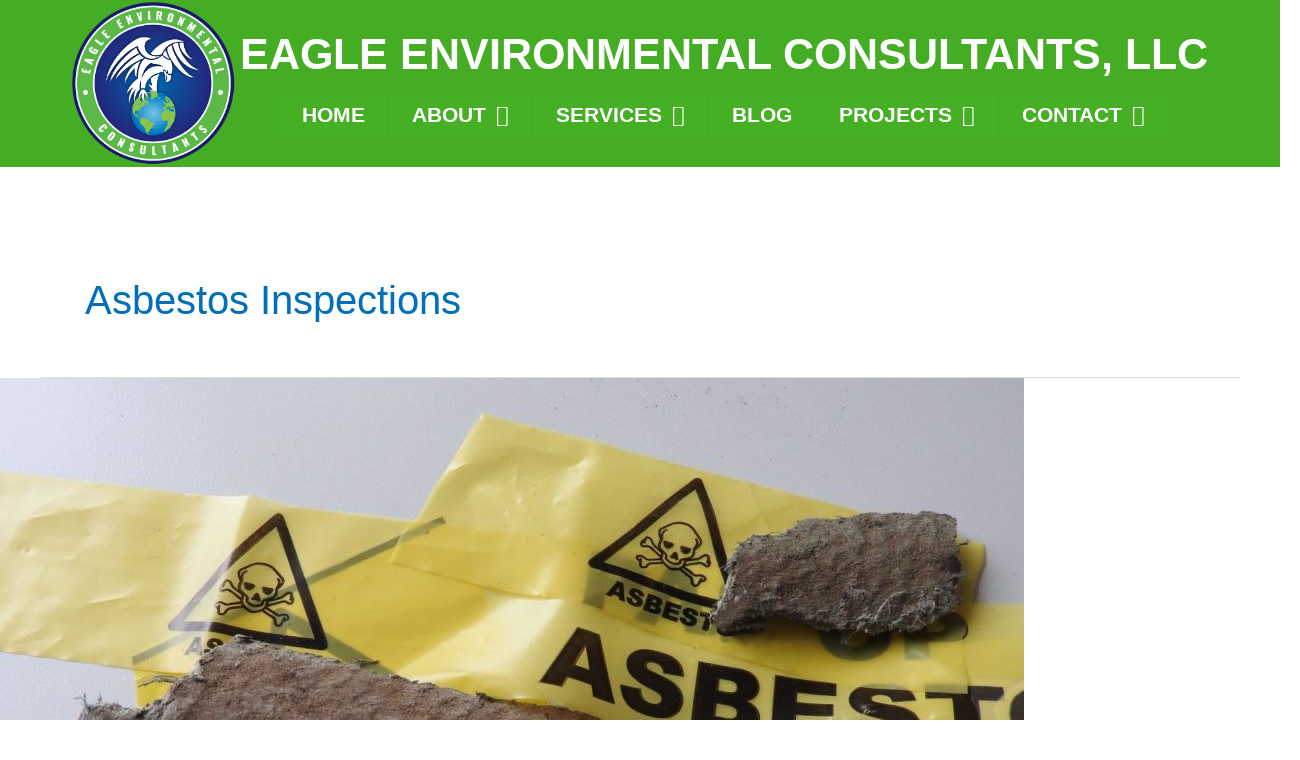

--- FILE ---
content_type: text/css
request_url: https://illinoisenvironmentalconsultants.com/wp-content/uploads/elementor/css/post-535.css?ver=1742931701
body_size: 805
content:
.elementor-535 .elementor-element.elementor-element-1a0216f:not(.elementor-motion-effects-element-type-background), .elementor-535 .elementor-element.elementor-element-1a0216f > .elementor-motion-effects-container > .elementor-motion-effects-layer{background-color:#45ad24;}.elementor-535 .elementor-element.elementor-element-1a0216f{transition:background 0.3s, border 0.3s, border-radius 0.3s, box-shadow 0.3s;margin-top:0px;margin-bottom:0px;}.elementor-535 .elementor-element.elementor-element-1a0216f > .elementor-background-overlay{transition:background 0.3s, border-radius 0.3s, opacity 0.3s;}.elementor-bc-flex-widget .elementor-535 .elementor-element.elementor-element-bdf9fce.elementor-column .elementor-widget-wrap{align-items:center;}.elementor-535 .elementor-element.elementor-element-bdf9fce.elementor-column.elementor-element[data-element_type="column"] > .elementor-widget-wrap.elementor-element-populated{align-content:center;align-items:center;}.elementor-widget-theme-site-logo .widget-image-caption{color:var( --e-global-color-text );font-family:var( --e-global-typography-text-font-family ), Sans-serif;font-weight:var( --e-global-typography-text-font-weight );}.elementor-535 .elementor-element.elementor-element-508ecb7 > .elementor-widget-container{margin:0px 0px 0px 0px;}.elementor-bc-flex-widget .elementor-535 .elementor-element.elementor-element-0181bc8.elementor-column .elementor-widget-wrap{align-items:center;}.elementor-535 .elementor-element.elementor-element-0181bc8.elementor-column.elementor-element[data-element_type="column"] > .elementor-widget-wrap.elementor-element-populated{align-content:center;align-items:center;}.elementor-widget-theme-site-title .elementor-heading-title{font-family:var( --e-global-typography-primary-font-family ), Sans-serif;font-weight:var( --e-global-typography-primary-font-weight );color:var( --e-global-color-primary );}.elementor-535 .elementor-element.elementor-element-9086070{text-align:center;}.elementor-535 .elementor-element.elementor-element-9086070 .elementor-heading-title{font-family:"Oswald", Sans-serif;font-size:43px;font-weight:800;color:#ffffff;}.elementor-widget-nav-menu .elementor-nav-menu .elementor-item{font-family:var( --e-global-typography-primary-font-family ), Sans-serif;font-weight:var( --e-global-typography-primary-font-weight );}.elementor-widget-nav-menu .elementor-nav-menu--main .elementor-item{color:var( --e-global-color-text );fill:var( --e-global-color-text );}.elementor-widget-nav-menu .elementor-nav-menu--main .elementor-item:hover,
					.elementor-widget-nav-menu .elementor-nav-menu--main .elementor-item.elementor-item-active,
					.elementor-widget-nav-menu .elementor-nav-menu--main .elementor-item.highlighted,
					.elementor-widget-nav-menu .elementor-nav-menu--main .elementor-item:focus{color:var( --e-global-color-accent );fill:var( --e-global-color-accent );}.elementor-widget-nav-menu .elementor-nav-menu--main:not(.e--pointer-framed) .elementor-item:before,
					.elementor-widget-nav-menu .elementor-nav-menu--main:not(.e--pointer-framed) .elementor-item:after{background-color:var( --e-global-color-accent );}.elementor-widget-nav-menu .e--pointer-framed .elementor-item:before,
					.elementor-widget-nav-menu .e--pointer-framed .elementor-item:after{border-color:var( --e-global-color-accent );}.elementor-widget-nav-menu{--e-nav-menu-divider-color:var( --e-global-color-text );}.elementor-widget-nav-menu .elementor-nav-menu--dropdown .elementor-item, .elementor-widget-nav-menu .elementor-nav-menu--dropdown  .elementor-sub-item{font-family:var( --e-global-typography-accent-font-family ), Sans-serif;font-weight:var( --e-global-typography-accent-font-weight );}.elementor-535 .elementor-element.elementor-element-d297ec6 > .elementor-widget-container{margin:0px 0px 0px 0px;padding:0px 0px 0px 0px;}.elementor-535 .elementor-element.elementor-element-d297ec6 .elementor-menu-toggle{margin:0 auto;}.elementor-535 .elementor-element.elementor-element-d297ec6 .elementor-nav-menu .elementor-item{font-size:21px;}.elementor-535 .elementor-element.elementor-element-d297ec6 .elementor-nav-menu--main .elementor-item{color:#ffffff;fill:#ffffff;padding-left:22px;padding-right:22px;padding-top:9px;padding-bottom:9px;}.elementor-535 .elementor-element.elementor-element-d297ec6{--e-nav-menu-horizontal-menu-item-margin:calc( 3px / 2 );}.elementor-535 .elementor-element.elementor-element-d297ec6 .elementor-nav-menu--main:not(.elementor-nav-menu--layout-horizontal) .elementor-nav-menu > li:not(:last-child){margin-bottom:3px;}.elementor-535 .elementor-element.elementor-element-d297ec6 .elementor-nav-menu--dropdown a, .elementor-535 .elementor-element.elementor-element-d297ec6 .elementor-menu-toggle{color:#ffffff;fill:#ffffff;}.elementor-535 .elementor-element.elementor-element-d297ec6 .elementor-nav-menu--dropdown{background-color:#23a455;}.elementor-535 .elementor-element.elementor-element-d297ec6 .elementor-nav-menu--dropdown a:hover,
					.elementor-535 .elementor-element.elementor-element-d297ec6 .elementor-nav-menu--dropdown a.elementor-item-active,
					.elementor-535 .elementor-element.elementor-element-d297ec6 .elementor-nav-menu--dropdown a.highlighted,
					.elementor-535 .elementor-element.elementor-element-d297ec6 .elementor-menu-toggle:hover{color:#ffffff;}.elementor-535 .elementor-element.elementor-element-d297ec6 .elementor-nav-menu--dropdown a:hover,
					.elementor-535 .elementor-element.elementor-element-d297ec6 .elementor-nav-menu--dropdown a.elementor-item-active,
					.elementor-535 .elementor-element.elementor-element-d297ec6 .elementor-nav-menu--dropdown a.highlighted{background-color:#0bb76f;}.elementor-535 .elementor-element.elementor-element-d297ec6 .elementor-nav-menu--dropdown .elementor-item, .elementor-535 .elementor-element.elementor-element-d297ec6 .elementor-nav-menu--dropdown  .elementor-sub-item{text-transform:none;}.elementor-535 .elementor-element.elementor-element-d297ec6 .elementor-nav-menu--dropdown a{padding-left:7px;padding-right:7px;padding-top:7px;padding-bottom:7px;}.elementor-535 .elementor-element.elementor-element-d297ec6 .elementor-nav-menu--dropdown li:not(:last-child){border-style:solid;border-color:#ffffff;border-bottom-width:1px;}.elementor-535 .elementor-element.elementor-element-d297ec6 div.elementor-menu-toggle{color:#ffffff;}.elementor-535 .elementor-element.elementor-element-d297ec6 div.elementor-menu-toggle svg{fill:#ffffff;}.elementor-theme-builder-content-area{height:400px;}.elementor-location-header:before, .elementor-location-footer:before{content:"";display:table;clear:both;}@media(max-width:1024px){.elementor-535 .elementor-element.elementor-element-d297ec6 .elementor-nav-menu--main .elementor-item{padding-left:5px;padding-right:5px;padding-top:8px;padding-bottom:8px;}.elementor-535 .elementor-element.elementor-element-d297ec6 .elementor-nav-menu--dropdown .elementor-item, .elementor-535 .elementor-element.elementor-element-d297ec6 .elementor-nav-menu--dropdown  .elementor-sub-item{font-size:15px;}.elementor-535 .elementor-element.elementor-element-d297ec6 .elementor-nav-menu--dropdown a{padding-left:85px;padding-right:85px;padding-top:7px;padding-bottom:7px;}}@media(min-width:768px){.elementor-535 .elementor-element.elementor-element-bdf9fce{width:14.666%;}.elementor-535 .elementor-element.elementor-element-0181bc8{width:85.334%;}}@media(max-width:767px){.elementor-535 .elementor-element.elementor-element-508ecb7 > .elementor-widget-container{margin:0px 0px 0px 0px;}.elementor-535 .elementor-element.elementor-element-508ecb7 img{width:40%;}.elementor-535 .elementor-element.elementor-element-9086070 .elementor-heading-title{font-size:28px;}.elementor-535 .elementor-element.elementor-element-d297ec6 .elementor-nav-menu--dropdown .elementor-item, .elementor-535 .elementor-element.elementor-element-d297ec6 .elementor-nav-menu--dropdown  .elementor-sub-item{font-size:21px;}}

--- FILE ---
content_type: text/css
request_url: https://illinoisenvironmentalconsultants.com/wp-content/uploads/elementor/css/post-539.css?ver=1742931701
body_size: 638
content:
.elementor-539 .elementor-element.elementor-element-6803fb16:not(.elementor-motion-effects-element-type-background), .elementor-539 .elementor-element.elementor-element-6803fb16 > .elementor-motion-effects-container > .elementor-motion-effects-layer{background-color:#FFFFFF;}.elementor-539 .elementor-element.elementor-element-6803fb16{border-style:solid;border-width:1px 1px 1px 1px;border-color:#23a455;transition:background 0.3s, border 0.3s, border-radius 0.3s, box-shadow 0.3s;padding:10px 0px 10px 0px;}.elementor-539 .elementor-element.elementor-element-6803fb16, .elementor-539 .elementor-element.elementor-element-6803fb16 > .elementor-background-overlay{border-radius:2px 2px 2px 2px;}.elementor-539 .elementor-element.elementor-element-6803fb16 > .elementor-background-overlay{transition:background 0.3s, border-radius 0.3s, opacity 0.3s;}.elementor-widget-heading .elementor-heading-title{font-family:var( --e-global-typography-primary-font-family ), Sans-serif;font-weight:var( --e-global-typography-primary-font-weight );color:var( --e-global-color-primary );}.elementor-539 .elementor-element.elementor-element-1fb14e63 > .elementor-widget-container{margin:0px 0px 0px 0px;}.elementor-539 .elementor-element.elementor-element-1fb14e63 .elementor-heading-title{font-family:"Raleway", Sans-serif;font-size:1.2em;font-weight:700;text-transform:uppercase;letter-spacing:1.5px;color:#888888;}.elementor-widget-icon-list .elementor-icon-list-item:not(:last-child):after{border-color:var( --e-global-color-text );}.elementor-widget-icon-list .elementor-icon-list-icon i{color:var( --e-global-color-primary );}.elementor-widget-icon-list .elementor-icon-list-icon svg{fill:var( --e-global-color-primary );}.elementor-widget-icon-list .elementor-icon-list-item > .elementor-icon-list-text, .elementor-widget-icon-list .elementor-icon-list-item > a{font-family:var( --e-global-typography-text-font-family ), Sans-serif;font-weight:var( --e-global-typography-text-font-weight );}.elementor-widget-icon-list .elementor-icon-list-text{color:var( --e-global-color-secondary );}.elementor-539 .elementor-element.elementor-element-d827afd .elementor-icon-list-icon i{color:#23a455;transition:color 0.3s;}.elementor-539 .elementor-element.elementor-element-d827afd .elementor-icon-list-icon svg{fill:#23a455;transition:fill 0.3s;}.elementor-539 .elementor-element.elementor-element-d827afd{--e-icon-list-icon-size:14px;--icon-vertical-offset:0px;}.elementor-539 .elementor-element.elementor-element-d827afd .elementor-icon-list-text{color:#54595f;transition:color 0.3s;}.elementor-widget-image-gallery .gallery-item .gallery-caption{font-family:var( --e-global-typography-accent-font-family ), Sans-serif;font-weight:var( --e-global-typography-accent-font-weight );}.elementor-539 .elementor-element.elementor-element-356fe8e2 > .elementor-widget-container{margin:0px 0px 0px 0px;padding:0px 0px 0px 0px;}.elementor-539 .elementor-element.elementor-element-356fe8e2 .gallery-item .gallery-caption{display:none;}.elementor-539 .elementor-element.elementor-element-356fe8e2 .gallery-item{padding:0 10px 10px 0;}.elementor-539 .elementor-element.elementor-element-356fe8e2 .gallery{margin:0 -10px -10px 0;}.elementor-539 .elementor-element.elementor-element-1e5ba409 > .elementor-widget-container{margin:0px 0px 0px 0px;}.elementor-539 .elementor-element.elementor-element-1e5ba409 .elementor-heading-title{font-family:"Raleway", Sans-serif;font-size:1.2em;font-weight:700;text-transform:uppercase;letter-spacing:1.5px;color:#888888;}.elementor-widget-testimonial .elementor-testimonial-content{color:var( --e-global-color-text );font-family:var( --e-global-typography-text-font-family ), Sans-serif;font-weight:var( --e-global-typography-text-font-weight );}.elementor-widget-testimonial .elementor-testimonial-name{color:var( --e-global-color-primary );font-family:var( --e-global-typography-primary-font-family ), Sans-serif;font-weight:var( --e-global-typography-primary-font-weight );}.elementor-widget-testimonial .elementor-testimonial-job{color:var( --e-global-color-secondary );font-family:var( --e-global-typography-secondary-font-family ), Sans-serif;font-weight:var( --e-global-typography-secondary-font-weight );}.elementor-539 .elementor-element.elementor-element-e72a4e9 .elementor-testimonial-wrapper{text-align:center;}.elementor-539 .elementor-element.elementor-element-e72a4e9 .elementor-testimonial-content{color:#050C17;font-size:16px;}.elementor-539 .elementor-element.elementor-element-e72a4e9 .elementor-testimonial-name{color:#61ce70;}.elementor-539 .elementor-element.elementor-element-e72a4e9 .elementor-testimonial-job{color:#23a455;}.elementor-539 .elementor-element.elementor-element-5595664 > .elementor-widget-container{margin:0px 0px 0px 0px;}.elementor-539 .elementor-element.elementor-element-5595664 .elementor-heading-title{font-family:"Raleway", Sans-serif;font-size:1.2em;font-weight:700;text-transform:uppercase;letter-spacing:1.5px;color:#888888;}.elementor-theme-builder-content-area{height:400px;}.elementor-location-header:before, .elementor-location-footer:before{content:"";display:table;clear:both;}@media(min-width:768px){.elementor-539 .elementor-element.elementor-element-43e6f6c{width:41.659%;}.elementor-539 .elementor-element.elementor-element-10c9bcf7{width:25.005%;}}@media(max-width:1024px) and (min-width:768px){.elementor-539 .elementor-element.elementor-element-5705731e{width:50%;}.elementor-539 .elementor-element.elementor-element-43e6f6c{width:50%;}.elementor-539 .elementor-element.elementor-element-10c9bcf7{width:50%;}}@media(max-width:1024px){.elementor-539 .elementor-element.elementor-element-6803fb16{padding:80px 10px 80px 10px;}}@media(max-width:767px){.elementor-539 .elementor-element.elementor-element-1fb14e63{text-align:center;}.elementor-539 .elementor-element.elementor-element-1e5ba409{text-align:center;}.elementor-539 .elementor-element.elementor-element-5595664{text-align:center;}}